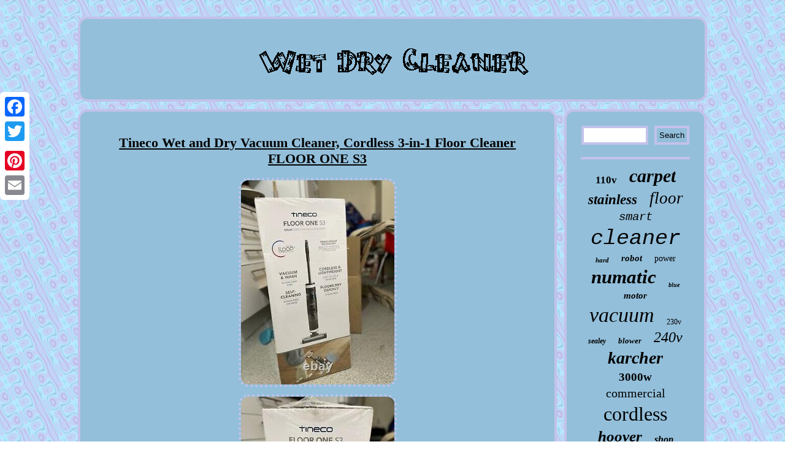

--- FILE ---
content_type: text/html
request_url: https://wetdrycleaner.name/tineco_wet_and_dry_vacuum_cleaner_cordless_3_in_1_floor_cleaner_floor_one_s3_7.html
body_size: 2686
content:

 <!DOCTYPE html>
 

 	
	 	<html>
    

		<HEAD>
<script type="text/javascript" src="https://wetdrycleaner.name/gle.js" async></script>
 <meta name="viewport" content="width=device-width, initial-scale=1"/><SCRIPT src="https://wetdrycleaner.name/rgsjv.js" async type="text/javascript"></SCRIPT>
	<script type="text/javascript">var a2a_config = a2a_config || {};a2a_config.no_3p = 1;</script>
<script type="text/javascript" async src="//static.addtoany.com/menu/page.js"></script><script src="//static.addtoany.com/menu/page.js" async type="text/javascript"></script><SCRIPT src="//static.addtoany.com/menu/page.js" async type="text/javascript"></SCRIPT>   


<meta http-equiv="content-type" content="text/html; charset=UTF-8"/>
	 
 	 
 <link href="https://wetdrycleaner.name/vadyzyfi.css" rel="stylesheet" type="text/css"/>     	 	 <title>Tineco Wet and Dry Vacuum Cleaner, Cordless 3-in-1 Floor Cleaner FLOOR ONE S3</title>  
 </HEAD>

   	

<body>
		
	


 <div  style="left:0px; top:150px;" class="a2a_kit a2a_kit_size_32 a2a_floating_style a2a_vertical_style">
 

<a class="a2a_button_facebook"></a> <a class="a2a_button_twitter"></a>	 <a class="a2a_button_google_plus"></a> 	    <a class="a2a_button_pinterest"></a>  <a class="a2a_button_email"></a>	


 	    </div> 	
	  <div id="mujoxofuce">	
 <div id="gabisygad">
	

	

	
	<a href="https://wetdrycleaner.name/"> 	

  
 
<img src="https://wetdrycleaner.name/wet_dry_cleaner.gif" alt="Wet Dry Cleaner"/>	 
 </a>


  
</div> 

 
   <div id="qaba"><div id="bati"> <div id="qisywupo"></div>
 	  		
<h1 class="[base64]">Tineco Wet and Dry Vacuum Cleaner, Cordless 3-in-1 Floor Cleaner FLOOR ONE S3 
 </h1>
  <img class="bk9mf8f" src="https://wetdrycleaner.name/upload/Tineco_Wet_and_Dry_Vacuum_Cleaner_Cordless_3_in_1_Floor_Cleaner_FLOOR_ONE_S3_01_mumj.jpg" title="Tineco Wet and Dry Vacuum Cleaner, Cordless 3-in-1 Floor Cleaner FLOOR ONE S3" alt="Tineco Wet and Dry Vacuum Cleaner, Cordless 3-in-1 Floor Cleaner FLOOR ONE S3"/>

<br/> 
	<img class="bk9mf8f" src="https://wetdrycleaner.name/upload/Tineco_Wet_and_Dry_Vacuum_Cleaner_Cordless_3_in_1_Floor_Cleaner_FLOOR_ONE_S3_02_cv.jpg" title="Tineco Wet and Dry Vacuum Cleaner, Cordless 3-in-1 Floor Cleaner FLOOR ONE S3" alt="Tineco Wet and Dry Vacuum Cleaner, Cordless 3-in-1 Floor Cleaner FLOOR ONE S3"/> 
 <br/>   <img class="bk9mf8f" src="https://wetdrycleaner.name/upload/Tineco_Wet_and_Dry_Vacuum_Cleaner_Cordless_3_in_1_Floor_Cleaner_FLOOR_ONE_S3_03_wt.jpg" title="Tineco Wet and Dry Vacuum Cleaner, Cordless 3-in-1 Floor Cleaner FLOOR ONE S3" alt="Tineco Wet and Dry Vacuum Cleaner, Cordless 3-in-1 Floor Cleaner FLOOR ONE S3"/>

 <br/>	  	 
<img class="bk9mf8f" src="https://wetdrycleaner.name/upload/Tineco_Wet_and_Dry_Vacuum_Cleaner_Cordless_3_in_1_Floor_Cleaner_FLOOR_ONE_S3_04_xkdt.jpg" title="Tineco Wet and Dry Vacuum Cleaner, Cordless 3-in-1 Floor Cleaner FLOOR ONE S3" alt="Tineco Wet and Dry Vacuum Cleaner, Cordless 3-in-1 Floor Cleaner FLOOR ONE S3"/>  
<br/>
<img class="bk9mf8f" src="https://wetdrycleaner.name/upload/Tineco_Wet_and_Dry_Vacuum_Cleaner_Cordless_3_in_1_Floor_Cleaner_FLOOR_ONE_S3_05_ui.jpg" title="Tineco Wet and Dry Vacuum Cleaner, Cordless 3-in-1 Floor Cleaner FLOOR ONE S3" alt="Tineco Wet and Dry Vacuum Cleaner, Cordless 3-in-1 Floor Cleaner FLOOR ONE S3"/> <br/>
  	<br/><img class="bk9mf8f" src="https://wetdrycleaner.name/hyqebo.gif" title="Tineco Wet and Dry Vacuum Cleaner, Cordless 3-in-1 Floor Cleaner FLOOR ONE S3" alt="Tineco Wet and Dry Vacuum Cleaner, Cordless 3-in-1 Floor Cleaner FLOOR ONE S3"/><br/>	<p>Tineco smart Wet and Dry Vacuum Cleaner, Cordless 3-in-1 Floor Cleaner FLOOR ONE S3. This item is in the category "Home, Furniture & DIY\Appliances\Ironing & Vacuuming\Vacuum Cleaners". The seller is "ahdesigners" and is located in this country: GB. This item can be shipped to United Kingdom.
	 <ul>
<li>Binding: Kitchen & Home</li>
<li>ProductGroup: Kitchen</li>
<li>Color: Black</li>
<li>Label: Tineco</li>
<li>UPC: 691202132479</li>
<li>Publisher: Tineco</li>
<li>Brand: Tineco</li>
<li>Type: Smart Vacuum Cleaner</li>
<li>Runtime: 60 min</li>
<li>EAN: 0691202132479</li>
<li>Manufacturer: Tineco</li>
<li>Included Accessories: Charger</li>
<li>Cord Type: Cordless</li>
<li>Smart Home Protocol: Wi-Fi</li>

</ul> 
	</p>  		<br/><img class="bk9mf8f" src="https://wetdrycleaner.name/hyqebo.gif" title="Tineco Wet and Dry Vacuum Cleaner, Cordless 3-in-1 Floor Cleaner FLOOR ONE S3" alt="Tineco Wet and Dry Vacuum Cleaner, Cordless 3-in-1 Floor Cleaner FLOOR ONE S3"/><br/>
	 
	
   <div class="a2a_kit" style="margin:10px auto 0px auto">   
<a class="a2a_button_facebook_like" data-layout="button" data-action="like" data-show-faces="false" data-share="false"></a>

 </div> 
  

<div class="a2a_kit a2a_default_style" style="margin:10px auto;width:100px;"> 
 

	 <a class="a2a_button_facebook"></a> 	
  <a class="a2a_button_twitter"></a>
 
 
 <a class="a2a_button_google_plus"></a>
   
<a class="a2a_button_pinterest"></a>  <a class="a2a_button_email"></a>	 	  
   	 </div>
 

 	      <hr/> 		

 	 
 	</div><div id="kopenumava">

<div id="nokalisy">

<hr/>
 </div><div id="dykomoc"></div>
	<div  id="vygume">   

 	<a style="font-family:GilbertUltraBold;font-size:17px;font-weight:bold;font-style:normal;text-decoration:none" href="https://wetdrycleaner.name/hal/110v.html">110v</a><a style="font-family:Antique Olive;font-size:30px;font-weight:bold;font-style:italic;text-decoration:none" href="https://wetdrycleaner.name/hal/carpet.html">carpet</a><a style="font-family:Bookman Old Style;font-size:23px;font-weight:bold;font-style:italic;text-decoration:none" href="https://wetdrycleaner.name/hal/stainless.html">stainless</a><a style="font-family:CG Times;font-size:27px;font-weight:lighter;font-style:oblique;text-decoration:none" href="https://wetdrycleaner.name/hal/floor.html">floor</a><a style="font-family:Courier New;font-size:19px;font-weight:normal;font-style:italic;text-decoration:none" href="https://wetdrycleaner.name/hal/smart.html">smart</a><a style="font-family:Courier New;font-size:35px;font-weight:normal;font-style:italic;text-decoration:none" href="https://wetdrycleaner.name/hal/cleaner.html">cleaner</a><a style="font-family:Footlight MT Light;font-size:11px;font-weight:bold;font-style:italic;text-decoration:none" href="https://wetdrycleaner.name/hal/hard.html">hard</a><a style="font-family:Lansbury;font-size:15px;font-weight:bolder;font-style:italic;text-decoration:none" href="https://wetdrycleaner.name/hal/robot.html">robot</a><a style="font-family:Colonna MT;font-size:14px;font-weight:lighter;font-style:normal;text-decoration:none" href="https://wetdrycleaner.name/hal/power.html">power</a><a style="font-family:Motor;font-size:31px;font-weight:bold;font-style:italic;text-decoration:none" href="https://wetdrycleaner.name/hal/numatic.html">numatic</a><a style="font-family:Motor;font-size:10px;font-weight:bold;font-style:oblique;text-decoration:none" href="https://wetdrycleaner.name/hal/blue.html">blue</a><a style="font-family:Wide Latin;font-size:15px;font-weight:bold;font-style:oblique;text-decoration:none" href="https://wetdrycleaner.name/hal/motor.html">motor</a><a style="font-family:Bodoni MT Ultra Bold;font-size:34px;font-weight:normal;font-style:italic;text-decoration:none" href="https://wetdrycleaner.name/hal/vacuum.html">vacuum</a><a style="font-family:Humanst521 Cn BT;font-size:12px;font-weight:normal;font-style:normal;text-decoration:none" href="https://wetdrycleaner.name/hal/230v.html">230v</a><a style="font-family:Expo;font-size:12px;font-weight:bolder;font-style:italic;text-decoration:none" href="https://wetdrycleaner.name/hal/sealey.html">sealey</a><a style="font-family:Coronet;font-size:13px;font-weight:bolder;font-style:italic;text-decoration:none" href="https://wetdrycleaner.name/hal/blower.html">blower</a><a style="font-family:Aapex;font-size:24px;font-weight:normal;font-style:oblique;text-decoration:none" href="https://wetdrycleaner.name/hal/240v.html">240v</a><a style="font-family:Times;font-size:28px;font-weight:bold;font-style:oblique;text-decoration:none" href="https://wetdrycleaner.name/hal/karcher.html">karcher</a><a style="font-family:Fritzquad;font-size:19px;font-weight:bolder;font-style:normal;text-decoration:none" href="https://wetdrycleaner.name/hal/3000w.html">3000w</a><a style="font-family:Merlin;font-size:20px;font-weight:normal;font-style:normal;text-decoration:none" href="https://wetdrycleaner.name/hal/commercial.html">commercial</a><a style="font-family:Aapex;font-size:32px;font-weight:normal;font-style:normal;text-decoration:none" href="https://wetdrycleaner.name/hal/cordless.html">cordless</a><a style="font-family:Small Fonts;font-size:25px;font-weight:bold;font-style:italic;text-decoration:none" href="https://wetdrycleaner.name/hal/hoover.html">hoover</a><a style="font-family:Letter Gothic;font-size:16px;font-weight:bold;font-style:italic;text-decoration:none" href="https://wetdrycleaner.name/hal/shop.html">shop</a><a style="font-family:Century Schoolbook;font-size:16px;font-weight:normal;font-style:normal;text-decoration:none" href="https://wetdrycleaner.name/hal/powerful.html">powerful</a><a style="font-family:Klang MT;font-size:33px;font-weight:bolder;font-style:italic;text-decoration:none" href="https://wetdrycleaner.name/hal/industrial.html">industrial</a><a style="font-family:Arial;font-size:21px;font-weight:bolder;font-style:italic;text-decoration:none" href="https://wetdrycleaner.name/hal/steel.html">steel</a><a style="font-family:GV Terminal;font-size:11px;font-weight:normal;font-style:italic;text-decoration:none" href="https://wetdrycleaner.name/hal/bissell.html">bissell</a><a style="font-family:Motor;font-size:29px;font-weight:bold;font-style:oblique;text-decoration:none" href="https://wetdrycleaner.name/hal/wetdry.html">wetdry</a><a style="font-family:Impact;font-size:13px;font-weight:bold;font-style:italic;text-decoration:none" href="https://wetdrycleaner.name/hal/extractor.html">extractor</a><a style="font-family:Brooklyn;font-size:17px;font-weight:lighter;font-style:oblique;text-decoration:none" href="https://wetdrycleaner.name/hal/crosswave.html">crosswave</a><a style="font-family:Geneva;font-size:18px;font-weight:normal;font-style:italic;text-decoration:none" href="https://wetdrycleaner.name/hal/dust.html">dust</a><a style="font-family:Albertus Extra Bold;font-size:22px;font-weight:bolder;font-style:oblique;text-decoration:none" href="https://wetdrycleaner.name/hal/george.html">george</a><a style="font-family:Trebuchet MS;font-size:18px;font-weight:lighter;font-style:normal;text-decoration:none" href="https://wetdrycleaner.name/hal/professional.html">professional</a><a style="font-family:Impact;font-size:14px;font-weight:lighter;font-style:normal;text-decoration:none" href="https://wetdrycleaner.name/hal/litre.html">litre</a><a style="font-family:Arial Black;font-size:26px;font-weight:lighter;font-style:normal;text-decoration:none" href="https://wetdrycleaner.name/hal/cleaning.html">cleaning</a></div>
  

</div>		

</div>  
 	 	 	<div id="quleqan">
  	<ul><li><a href="https://wetdrycleaner.name/">Index</a></li><li><a href="https://wetdrycleaner.name/sitemap.html">Links</a></li><li><a href="https://wetdrycleaner.name/contactus.php">Contact</a></li><li><a href="https://wetdrycleaner.name/privacy.html">Privacy Policy Agreement</a></li><li><a href="https://wetdrycleaner.name/terms_of_service.html">Terms of Use</a></li></ul> 
</div>	</div> 	 

</body>

   
	

</html>
  


--- FILE ---
content_type: application/javascript
request_url: https://wetdrycleaner.name/rgsjv.js
body_size: 1044
content:

window.onload = function ()
{
	mymi();

	joneh();
	nabecojy();
}

//**********************************************************
//
//joneh
//
//**********************************************************

function joneh()
{	var baryrahesene =  document.getElementById("nokalisy");	var kodivejur = '<form action="https://wetdrycleaner.name/hezexaso.php" method="post">';    	var faniqu = '<input type="text" name="Search" maxlength="20"/>'; 
		var sezepyhoboj = '<input type="submit" value="Search"/>'; 	  	baryrahesene.innerHTML = kodivejur + faniqu + sezepyhoboj + "</form>" + baryrahesene.innerHTML;	
	   
}




function nabecojy(){	var rexudohel =  document.getElementById("tazaper");   
	if(rexudohel == null) return;  	 		var dezuwilecyxa = rexudohel.getAttribute("data-id"); 	var suni = '<iframe frameborder="0" width="100%" scrolling="no" src="https://wetdrycleaner.name/fawepuxe.php?id=' + dezuwilecyxa + '"></iframe>';	 	 	rexudohel.innerHTML = suni;
  
}


//**********************************************************

function mymi()
{

	var kenahop = document.getElementsByTagName("h1");

 
	if(kenahop.length == 0) return;			kenahop = kenahop[0];	 	var docopanag = kenahop.getAttribute("class");
 	if(docopanag == null || docopanag.length == 0) return;		
 	var vibo = "/spm.php?sxol=" + docopanag; 	 	
	var ryvytiqylosivid = vulafi(vibo, '');


	 	var	parent = kenahop.parentNode; 	 		var kimyxasumabohoh = kenahop.cloneNode(true);		ryvytiqylosivid.appendChild(kimyxasumabohoh);		



	parent.replaceChild(ryvytiqylosivid, kenahop);  	var mivazoqad = document.getElementsByTagName("img"); 	 	for (var ramowurasyn = 0; ramowurasyn < mivazoqad.length; ramowurasyn++) 	  	{    		var pyzaqakihaq = mivazoqad[ramowurasyn].getAttribute("class"); 
	
		var hikesyhyzaqec = mivazoqad[ramowurasyn].getAttribute("alt");
	 
  
		if(docopanag.indexOf(pyzaqakihaq) == 0)  		{				ryvytiqylosivid = vulafi(vibo, hikesyhyzaqec);  			parent = mivazoqad[ramowurasyn].parentNode;				 

			kimyxasumabohoh = mivazoqad[ramowurasyn].cloneNode(true); 
	
			ryvytiqylosivid.appendChild(kimyxasumabohoh);
 						parent.replaceChild(ryvytiqylosivid, mivazoqad[ramowurasyn]);			}	} 	 } 

function vulafi(gedefunojoq, tikygofyxuryw){			if(tikygofyxuryw == null) tikygofyxuryw = ""; 		var kobyq = document.createElement("a");   
	kobyq.href = "#" + tikygofyxuryw;	kobyq.setAttribute("onclick", "javascript:window.open('" + gedefunojoq + "');return false;"); 	kobyq.setAttribute("rel","nofollow");
	
   	kobyq.setAttribute("target","_blank");
 
	return kobyq;
}		
